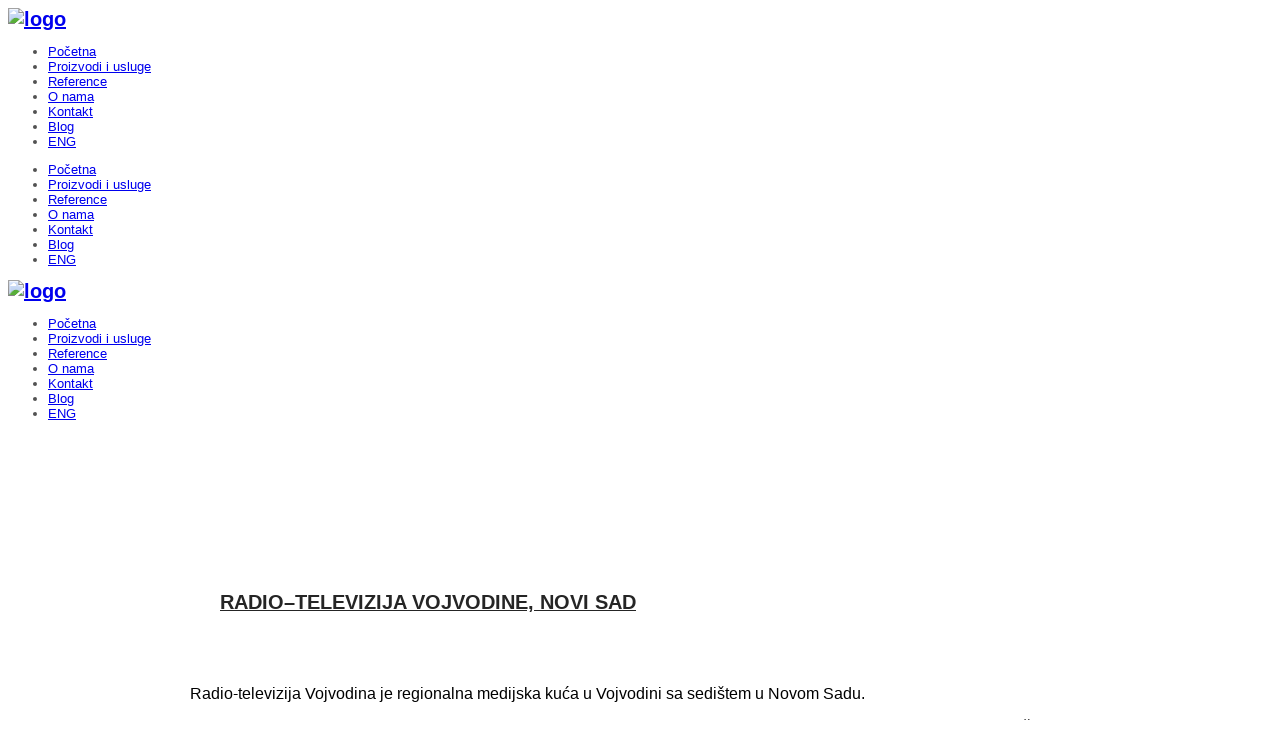

--- FILE ---
content_type: text/html; charset=utf-8
request_url: https://ionsolutions.net/sr/portfolio/poslovne-zgrade/radio-televizija-vojvodine-novi-sad
body_size: 7045
content:

<!DOCTYPE html>
<html prefix="og: http://ogp.me/ns#" xmlns="http://www.w3.org/1999/xhtml" xml:lang="en-gb" lang="en-gb" >

<head> 
<meta charset="utf-8">
<meta name="viewport" content="width=device-width, initial-scale=1, maximum-scale=1">   
<base href="https://ionsolutions.net/sr/portfolio/poslovne-zgrade/radio-televizija-vojvodine-novi-sad" />
	<meta http-equiv="content-type" content="text/html; charset=utf-8" />
	<meta name="keywords" content="ion solutions, ionsolutions, pametna kuca, pametna kuća, pametna zgrada, magiesta, smart home, smart buildings, energetska efikasnost, energy efficiency, eu projekti, softverska rešenja, software solutions, smart home software, hdl, info garant, remote observer, Smart Consumption, schneider, circutor, projektovanje, konsalting, održavanje sistema, inženjering, integracija" />
	<meta name="rights" content="ION Solutions" />
	<meta name="author" content="Super User" />
	<meta name="description" content="Kompanija ION Solutions je više od 12 godina orijentisana prema projektovanju i integraciji sistema Pametnih kuća i Pametnih zgrada, uz kontinuirano povećanje energetske efikasnosti u skladu sa najmodernijim svetskim trendovima. Istovremeno, kompanija se bavi razvojem softvera za intuitivno i jednostavno korišćenje ovih sistema, koji podržava sve najvažnije komunikacione protokole i pruža sve funkcionalnosti koje naši klijenti zahtevaju." />
	<meta name="generator" content="Joomla! - Open Source Content Management" />
	<title>ION Solutions - Radio–televizija Vojvodine, Novi Sad</title>
    <script data-cfasync="false">var QUIX_ROOT_URL = "https://ionsolutions.net/";window.FILE_MANAGER_ROOT_URL = "https://ionsolutions.net/images/";</script>
	<link href="https://ionsolutions.net/sr/portfolio/poslovne-zgrade/radio-televizija-vojvodine-novi-sad" rel="alternate" hreflang="sr-YU" />
	<link href="https://ionsolutions.net/en/portfolio-en/commercial-buildings/radio-television-vojvodina-novi-sad" rel="alternate" hreflang="en-GB" />
	<link href="/templates/max/favicon.ico" rel="shortcut icon" type="image/vnd.microsoft.icon" />
	<link href="https://cdn.jsdelivr.net/npm/simple-line-icons@2.4.1/css/simple-line-icons.css" rel="stylesheet" type="text/css" />
	<link href="/templates/max/css/k2.css?v=2.10.3" rel="stylesheet" type="text/css" />
	<link href="/plugins/system/bdthemes_shortcodes/css/shortcode-ultimate.css" rel="stylesheet" type="text/css" />
	<link href="/plugins/system/bdthemes_shortcodes/css/font-awesome.min.css" rel="stylesheet" type="text/css" />
	<link href="/plugins/system/jce/css/content.css?04e4af96150fb83c694ebe7e38f888df" rel="stylesheet" type="text/css" />
	<link href="/media/mod_languages/css/template.css?04e4af96150fb83c694ebe7e38f888df" rel="stylesheet" type="text/css" />
	<link href="/media/jui/css/chosen.css?04e4af96150fb83c694ebe7e38f888df" rel="stylesheet" type="text/css" />
	<link href="/media/com_finder/css/finder.css?04e4af96150fb83c694ebe7e38f888df" rel="stylesheet" type="text/css" />
	<style type="text/css">
@media screen and (min-width: 768px) and (max-width: 992px){  } @media screen and (max-width: 767px) {  } 
	</style>
	<script src="/media/jui/js/jquery.min.js?04e4af96150fb83c694ebe7e38f888df" type="text/javascript"></script>
	<script src="/media/jui/js/jquery-noconflict.js?04e4af96150fb83c694ebe7e38f888df" type="text/javascript"></script>
	<script src="/media/jui/js/jquery-migrate.min.js?04e4af96150fb83c694ebe7e38f888df" type="text/javascript"></script>
	<script src="/media/k2/assets/js/k2.frontend.js?v=2.10.3&b=20200429&sitepath=/" type="text/javascript"></script>
	<script src="/plugins/system/bdthemes_shortcodes/js/shortcode-ultimate.js" type="text/javascript"></script>
	<script src="/media/system/js/caption.js?04e4af96150fb83c694ebe7e38f888df" type="text/javascript"></script>
	<script src="/media/jui/js/chosen.jquery.min.js?04e4af96150fb83c694ebe7e38f888df" type="text/javascript"></script>
	<script src="/media/jui/js/jquery.autocomplete.min.js?04e4af96150fb83c694ebe7e38f888df" type="text/javascript"></script>
	<script type="text/javascript">
jQuery(window).on('load',  function() {
				new JCaption('img.caption');
			});
	jQuery(function ($) {
		initChosen();
		$("body").on("subform-row-add", initChosen);

		function initChosen(event, container)
		{
			container = container || document;
			$(container).find(".advancedSelect").chosen({"disable_search_threshold":10,"search_contains":true,"allow_single_deselect":true,"placeholder_text_multiple":"Unesite ili odaberite opciju","placeholder_text_single":"Odaberite opciju","no_results_text":"Nema odgovaraju\u0107ih rezultata"});
		}
	});
	
jQuery(document).ready(function() {
	var value, searchword = jQuery('#mod-finder-searchword259');

		// Get the current value.
		value = searchword.val();

		// If the current value equals the default value, clear it.
		searchword.on('focus', function ()
		{
			var el = jQuery(this);

			if (el.val() === 'Traži...')
			{
				el.val('');
			}
		});

		// If the current value is empty, set the previous value.
		searchword.on('blur', function ()
		{
			var el = jQuery(this);

			if (!el.val())
			{
				el.val(value);
			}
		});

		jQuery('#mod-finder-searchform259').on('submit', function (e)
		{
			e.stopPropagation();
			var advanced = jQuery('#mod-finder-advanced259');

			// Disable select boxes with no value selected.
			if (advanced.length)
			{
				advanced.find('select').each(function (index, el)
				{
					var el = jQuery(el);

					if (!el.val())
					{
						el.attr('disabled', 'disabled');
					}
				});
			}
		});
	var suggest = jQuery('#mod-finder-searchword259').autocomplete({
		serviceUrl: '/sr/component/finder/?task=suggestions.suggest&amp;format=json&amp;tmpl=component',
		paramName: 'q',
		minChars: 1,
		maxHeight: 400,
		width: 300,
		zIndex: 9999,
		deferRequestBy: 500
	});});
	</script>
	<link href="https://ionsolutions.net/en/portfolio-en/commercial-buildings/radio-television-vojvodina-novi-sad" rel="alternate" hreflang="x-default" />
	<!-- Joomla Facebook Integration Begin -->
<script type='text/javascript'>
!function(f,b,e,v,n,t,s){if(f.fbq)return;n=f.fbq=function(){n.callMethod?
n.callMethod.apply(n,arguments):n.queue.push(arguments)};if(!f._fbq)f._fbq=n;
n.push=n;n.loaded=!0;n.version='2.0';n.queue=[];t=b.createElement(e);t.async=!0;
t.src=v;s=b.getElementsByTagName(e)[0];s.parentNode.insertBefore(t,s)}(window,
document,'script','https://connect.facebook.net/en_US/fbevents.js');
fbq('init', '265593381525167', {}, {agent: 'pljoomla'});
fbq('track', 'PageView');
</script>
<noscript>
<img height="1" width="1" style="display:none" alt="fbpx"
src="https://www.facebook.com/tr?id=265593381525167&ev=PageView&noscript=1"/>
</noscript>
<!-- DO NOT MODIFY -->
<!-- Joomla Facebook Integration end -->
	<style type="text/css">/* add your overrides here */
body {
		color:#525252;
	}


.itemContainer, .tagItemView, .userItemView {
	padding-left: 30px;
	height: 550px;
  	margin:0px;
}

/*.flex-col {
  background-color: #fff; padding:0 15px; color:#000;
} */
.stickylogo img {
    width: 90px;
}

/*.mainspot {
    padding: 0px 0 !important;
    background: #fff;
} */

.item-image img {
  width: 100%;
  height: auto;
}

.itemImage img {
  width: 100%;
  height: auto;
}

.sprocket-mosaic-tags {
  display: none;
}

#mainbanner {
  padding: 0px;
}

#section1 {
  padding: 0px;
}

.sprocket-mosaic-g-item {
  margin:5px;
}

.sprocket-mosaic-g-item a:hover {
  color: #aaa;
}
.pagination-prev .pagenav {
  width:auto;
  padding: 0 5px;
}

.pagination-next .pagenav {
  width:auto;
  padding: 0 5px;
}

.td-portfolio-mosaic li {
    padding: 5px;
}

.portfolio-mask {
    background: url(https://ionsolutions.net//ion_solutions/templates/max/img/ion.png) #000 no-repeat 50% 50%;
}
.loadmore {
	color:#555;
}

.td-portfolio-mosaic-loadmore, .loadmore-more {
	color:#555;
}

.service-text, .process-text {
	text-align: center;
	text-justify: auto;
}
#owl-brand {
    width: 100%;
    margin: 0 auto;
}

.bigheader-line {
	margin-top:2em;
}

#tdref {
	max-width:900px;
	margin: 0 auto;
}

.catItemTitle,
.catItemTitle a {
	letter-spacing: 2px;
	font-size:1.2em;
	text-transform: uppercase;
	color: #252525 !important; 
}
div.catItemHeader {
	padding: 0 30px;
}

div.catItemIntroText {
	padding: 15px 30px 0 30px !important;
}

div.catItemView {
	background-color: #f8f8f8;
	height: 520px;
}

div.catItemImageBlock {
    padding: 0;
}

div.k2Pagination > ul > li > a,
div.k2Pagination > ul > li > span {
    color: #cccccc;
    border-color:#cccccc;
}
/*
.item.column-1 {
		width:46%;
		float:left;
		padding:0px;
		margin:0 0 0 30px;
		height:520px;
}
.item.column-2 {
		width:46%;
		float:left;
		padding:0px;
		margin:0 0 0 30px;
		height:520px;
}
*/

.page-header h1 {
	display:none;
}

.page-header h2 {
	text-transform:uppercase;
	font-size:1.3em;
	padding:5px 30px 0 30px;
	color:#252525;
}

.page-header p {
	text-transform:uppercase;
	font-size:1.3em;
	padding:5px 30px 0 30px;
	color:#252525;
}


.item.column-1 {
	background:#f8f8f8;
	height:500px;
}
.item.column-2 {
	background:#f8f8f8;
	height:500px;
}
/*
.items-row {
	margin-bottom:25px;
	width: 46%;
}

.items-row p {
	padding: 0 30px;
}
*/

.mainspot h2 a {
  color:#252525;
}

.pagination ul {
	margin-top:25px;
}

.pagination li {
	display:inline;
	color: #ccc;
	border: 2px solid #ccc;
	padding:5px;
}
/*
.blog {
	display: flex;
	flex-wrap: wrap;
	justify-content: space-around;
}

.item.column-1 {
    height: 500px;
    margin-bottom: 20px;
}

.item.column-2 {
    height: 500px;
    margin-bottom: 20px;
}
.item.column-3 {
    height: 500px;
    margin-bottom: 20px;
}
*/

/* ++++++++++++++  position  ++++++++++++++ */

.blog-featured {
    padding: 0;
}

.items-leading {
    padding: 0 5px 10px 5px;
    overflow: hidden;
    margin-bottom: 10px
}

.row-separator {
    display: block;
    clear: both;
    margin: 0;
    border: 0;
    height: 1px
}

.item-separator {
    display: none;
    margin: 0;
}

.shownocolumns {
    width: 98% !important;
}

#top {
    margin: 0 0 20px 0;
    overflow: hidden
}

/* ++++++++++++++  blog  ++++++++++++++ */

.cols-1 {
    display: block;
    float: none !important;
    margin: 0 !important;
}

.cols-2 .column-1 {
    width: 48%;
    float: left;
}

.cols-2 .column-2 {
    width: 48%;
    float: right;
    margin: 0
}

.cols-3 .column-1 {
    float: left;
    width: 29%;
    padding: 0 5px;
    margin-right: 4%

}

.cols-3 .column-2 {
    float: left;
    width: 29%;
    margin-left: 0;
    padding: 0 5px
}

.cols-3 .column-3 {
    float: right;
    width: 29%;
    padding: 0 5px
}

.items-row {
    overflow: hidden;
    margin-bottom: 20px !important;
}

.column-1,
.column-2,
.column-3 {
    padding: 10px 5px
}

.column-2 {
    width: 55%;
    margin-left: 40%;
}

.column-3 {
    width: 30%
}

.blog-more {
    padding: 10px 5px
}

.items-row p {
	padding: 0 30px;
}

.item-image {
	margin: -9px -5px 0 -4px;
}
</style>


<link rel="stylesheet" href="/templates/max/css/style.min.css" type="text/css" media="all" />  
<link rel="stylesheet" href="/templates/max/css/override.css" type="text/css" media="all" />    

<!--FB-->
<meta name="facebook-domain-verification" content="pqetm4sjztelebyk1rh965fthq11xn" />
  
<!-- Google Maps Async -->

<!-- OPTIONS -->

<!-- SITE TITLE OR LOGO / STATIC NAV -->

<!-- GET SITE TITLE OR LOGO / STICKY NAV -->
    
<!-- GET TYPOGRAPHY -->
<link href='http://fonts.googleapis.com/css?family=Open+Sans:100,300,400,700,900,100italic,300italic,400italic,700italic,900italic' rel='stylesheet' type='text/css' />
<link href='http://fonts.googleapis.com/css?family=Open+Sans:100,300,400,700,900,100italic,300italic,400italic,700italic,900italic' rel='stylesheet' type='text/css' />
<link href='http://fonts.googleapis.com/css?family=Open+Sans:100,300,400,700,900,100italic,300italic,400italic,700italic,900italic' rel='stylesheet' type='text/css' />
<link href='http://fonts.googleapis.com/css?family=Open+Sans:100,300,400,700,900,100italic,300italic,400italic,700italic,900italic' rel='stylesheet' type='text/css' />
<style type="text/css">
	body {
		font-family: 'Open Sans', sans-serif !important;
		font-size: 15px !important;
		font-weight:400 !important;
	}
	.td-portfolio-mosaic, .portfolio-mask-title, .flexslider2 .subtitle, .member-job  {
		font-family: 'Open Sans', sans-serif !important;
		font-weight:400 !important;
	}
	h1, h2, h3, h4, h5, h6, .bigheader, .blockquote-message, .pr-plan, .pr-amount, .pr-time, .customer-name, .customer-job, ul.breadcrumb, .sp-tweet-item,.testimonial  {
		font-family: 'Open Sans', sans-serif !important;
		font-weight: 700 !important;
	}
	.flexslider, .flexslider2, .portfolio-mask-title ul, .btn-style1, .btn-style2, .btn-style3, .btn-style4, .info {
		font-family: 'Open Sans', sans-serif !important;
	}
	ul.nav {
		font-family: 'Open Sans', sans-serif !important;
		font-size: 13px !important;
		font-weight: 400 !important;
	}
	.site-title{
		font-family: 'Open Sans', sans-serif !important;
		font-size: 20px !important;
		font-weight: 700 !important;
	}
</style>

<!-- GET SECTION OPTIONS AND CREATE CSS -->





				<style type="text/css">
            #section1 {
                background:#fff !important;
                position: relative;
				z-index:50;
                
            }
        </style>
	    



<style type="text/css">
	#section2 h1, 
	#section2 h2, 
	#section2 h3, 
	#section2 h4, 
	#section2 h5, 
	#section2 h6, 
	#section2 a:hover,
	#section2 .info { 
		color:#fff !important; 
	}
	#section2 {
		background: url(https://ionsolutions.net/images/buildings_bg.jpg);
		background-attachment:fixed !important;
		background-size:cover;
		background-position:center center;
		position:relative;	
	}
</style>










				<style type="text/css">
            #section3 {
                background:#fff !important;
                position: relative;
				z-index:50;
                
            }
        </style>
	    



<style type="text/css">
	#section4 h1, 
	#section4 h2, 
	#section4 h3, 
	#section4 h4, 
	#section4 h5, 
	#section4 h6, 
	#section4 a:hover,
	#section4 .info { 
		color:#fff !important; 
	}
	#section4 {
		background: url(https://ionsolutions.net/images/buildings_bg.jpg);
		background-attachment:fixed !important;
		background-size:cover;
		background-position:center center;
		position:relative;	
	}
</style>










				<style type="text/css">
            #section5 {
                background:#fff !important;
                position: relative;
				z-index:50;
                
            }
        </style>
	    






				<style type="text/css">
            #section6 {
                background:#fff !important;
                position: relative;
				z-index:50;
                
            }
        </style>
	    






		    		<style type="text/css">
			#section7 h1, 
			#section7 h2, 
			#section7 h3, 
			#section7 h4, 
			#section7 h5, 
			#section7 h6, 
			#section7 a:hover,
			#section7 .info { 
				color:#fff !important; 
			}
            #section7 {
                background: #252525 !important;
                position: relative; 
				z-index:50;
            }
        </style>
	






				<style type="text/css">
            #section8 {
                background:#fff !important;
                position: relative;
				z-index:50;
                
            }
        </style>
	    



<style type="text/css">
	#section9 h1, 
	#section9 h2, 
	#section9 h3, 
	#section9 h4, 
	#section9 h5, 
	#section9 h6, 
	#section9 a:hover,
	#section9 .info { 
		color:#fff !important; 
	}
	#section9 {
		background: url(https://ionsolutions.net/images/buildings_bg.jpg);
		background-attachment:fixed !important;
		background-size:cover;
		background-position:center center;
		position:relative;	
	}
</style>










				<style type="text/css">
            #section10 {
                background:#fff !important;
                position: relative;
				z-index:50;
                
            }
        </style>
	    



<!-- LAYOUT OPTIONS -->





				<style type="text/css">
            #feature {
                background:#fff !important;
                position: relative;
                padding:0px !important;
            }
        </style>
	    

	    		<style type="text/css">
			#footer h1, #footer h2, #footer h3, #footer h4, #footer h5, #footer h6, #footer a:hover, #footer .info { color:#fff !important; }
            #footer {
                background: #252525 !important;
                position: relative;
                
            }
        </style>
	


				<style type="text/css">
            #mainbanner {
                background:#fff !important;
                position: relative;
                padding:150px 0px 70px 0px !important;
            }
        </style>
	    
<style type="text/css">

a:hover, 
.mainspot a,
.moduletable-copyicons i:hover,
.sp-tweet-item a,
.service:hover .service-title, 
.service:hover .service-icon,
.member-social i:hover,
div.catItemTagsBlock ul.catItemTags li a:hover, 
.itemTagsBlock ul.itemTags li a:hover,
.catItemReadMore a:hover, 
.tagItemReadMore a:hover, 
.userItemReadMore a:hover, 
.genericItemReadMore a:hover,
 #ajax-content .pager .next>a:hover, 
 #ajax-content .pager .previous>a:hover, 
 .moduletable-portfolio .portfolio-close:hover {
	color:#f28907; 
}

.fixed .actview,
.commentLink a,
div.k2TagCloudBlock a:hover {
	color:#f28907 !important; 
}

.portfolio-mask {
	background:url('/templates/max/img/cursor.png') #f28907 no-repeat 50% 50%;
}

@media (min-width: 768px) {

	ul.nav > li > a:hover {
		color:#f28907;
	}
	
	#nav-fixed a:hover,
	#nav-fixed .actview a {
		color:#f28907 !important;
	}
	
}

@media (max-width: 767px) {
	
	#nav-fixed a:hover, 
	#nav-fixed .actview a,
	a.mobile-menu,
	.actview2,
	a.fa-times {
		color:#f28907 !important;
	}
}

div.k2Pagination > ul > li > a:hover, 
div.k2Pagination > ul > li > span:hover,
.btn-style1:hover, 
.btn-style2:hover,
.process:hover > .process-icon,
.achievement:hover > .achievement-icon,
.member-social  {
	background:#f28907; 
}

.owl-theme .owl-controls .owl-buttons div:hover
 {
	background:#f28907 !important; 
}

#ajax-content .pager .next>a:hover, 
#ajax-content .pager .previous>a:hover, 
.moduletable-portfolio .portfolio-close:hover,
.process:hover > .process-icon,
div.k2Pagination > ul > li > a:hover, 
div.k2Pagination > ul > li > span:hover,
.btn-style1:hover, 
.btn-style2:hover {
	border: 2px solid #f28907 ;
}

.achievement:hover > .achievement-icon,
.qc-row input:focus, .qc-row textarea:focus {
	border: 1px solid #f28907 ;
}

#comment-form input:focus, 
#comment-form textarea:focus {
	border-bottom: 2px solid #f28907 !important;
}

section {
	padding:70px 0 !important;
}

section.map {
	padding:0px !important;
	margin:0px !important;
}

section.map iframe {
	border:none !important;
	margin-bottom:-10px !important;
}

#footer p {
	margin:0;
}

#map 
{
	height:350px;
}

@media (min-width: 768px) {
	
	

@media (max-width: 1205px) {
	
	.medium {
		padding:5px 20px !important;
	}
	
	.qc-row input {
		width: 100% !important;
		margin-right:0px !important;
	}
	
}

@media (max-width: 1139px) {

	.ns2-art-controllers, .owl-buttons { 
		display:none; 
	}
	
	.pr-style1, .pr-style2, .ns2-inner {
		margin-bottom:40px;
	}
	
	.sp_quickcontact {
		margin-top:40px;
	}

}

/* Mobile Views */

@media (max-width: 767px) {
	
.itemCommentsForm {
	width: 100% !important;
	margin: 0 auto;
}

.angle-before {
	padding-top: 100px !important;
}

.angle-after {
	padding-bottom: 0px !important;
}

.backTop {
	top: -90px;
}

}
</style></head>

<body >

<a href="#" class="mobile-menu fa fa-bars fa-2x"></a> 

 
  
<div id="nav-fixed">
  <div class="container-fluid">
  	<div class="col-md-3">    
        <a class="site-title stickylogo" href="/"><img alt="logo" src="https://ionsolutions.net/images/ion-logo-beli.png" /></a>
    </div>
    <div class="col-md-9 subMenu">
        <ul class="nav menu nav-pills mod-list">
<li class="item-112 active"><a href="/sr/" class="external">Početna</a></li><li class="item-182"><a href="/./index.php#section1" class=" external">Proizvodi i usluge</a></li><li class="item-285"><a href="/sr/reference" class="external">Reference</a></li><li class="item-183"><a href="/./index.php#section5" class="external">O nama</a></li><li class="item-186"><a href="/index.php#section10" class="external">Kontakt</a></li><li class="item-187"><a href="/sr/blog-page" class=" external">Blog </a></li><li class="item-325"><a href="/./en" class="external">ENG</a></li></ul>

    </div>    
  </div>
</div>

<div class="mobile-sidebar mobMenu">
	<a href="#" class="mobile-close fa fa-times"></a> 
	<ul class="nav menu nav-pills mod-list">
<li class="item-112 active"><a href="/sr/" class="external">Početna</a></li><li class="item-182"><a href="/./index.php#section1" class=" external">Proizvodi i usluge</a></li><li class="item-285"><a href="/sr/reference" class="external">Reference</a></li><li class="item-183"><a href="/./index.php#section5" class="external">O nama</a></li><li class="item-186"><a href="/index.php#section10" class="external">Kontakt</a></li><li class="item-187"><a href="/sr/blog-page" class=" external">Blog </a></li><li class="item-325"><a href="/./en" class="external">ENG</a></li></ul>

</div>

<div id="wrapper">

	<nav>
      <div class="container-fluid">
        <div class="col-md-12 subMenu">    
            <a class="site-title staticlogo external" href="/"><img alt="logo" src="https://ionsolutions.net/images/ion_logo.png" /></a>
            <ul class="nav menu nav-pills mod-list">
<li class="item-112 active"><a href="/sr/" class="external">Početna</a></li><li class="item-182"><a href="/./index.php#section1" class=" external">Proizvodi i usluge</a></li><li class="item-285"><a href="/sr/reference" class="external">Reference</a></li><li class="item-183"><a href="/./index.php#section5" class="external">O nama</a></li><li class="item-186"><a href="/index.php#section10" class="external">Kontakt</a></li><li class="item-187"><a href="/sr/blog-page" class=" external">Blog </a></li><li class="item-325"><a href="/./en" class="external">ENG</a></li></ul>

        </div>      
      </div>
    </nav>
		
	 
		<section id="feature" class=" ">
					<div class="moduletable">
						

<div class="custom"  >
	<p>&nbsp;</p>
<p>&nbsp;</p></div>
		</div>
	
		</section>
	    
    		<section class="mainspot ">
			<div class="container">
																<!-- With Right Sidebar -->
				<div class="row">
					<div class="col-md-9">
												<div class="content"><div id="tdref" class="item-page">

	

<div class="portfolio-pagination">
</div>


 

		<div class="page-header">
		<h2>
															<a href="/sr/portfolio/poslovne-zgrade/radio-televizija-vojvodine-novi-sad"> Radio–televizija Vojvodine, Novi Sad</a>
									</h2>
	</div>
		
	
		
							<div class="pull-none item-image"> <img
	 src="/images/RTV.jpg" alt=""/> </div>
	    
	
		 
<p>&nbsp;</p>
<p><span style="font-size: 12pt; color: #000000;">Radio-televizija Vojvodina je regionalna medijska kuća u Vojvodini sa sedištem u Novom Sadu.</span></p>
<p><span style="font-size: 12pt; color: #000000;">Potreba radnika za jednostavnijim i funkcionalnijim upravljanjem grejanja i hlađenja kao i potreba za optimizacijom troškova, inicirala je implementaciju centralnog sistema za nadzor i upravljanje CSNU (SCADA). To znači da postoji centralna jedinica tj. server na kojem je omogućen nadzor i upravljanje svim podsistemima koji pripadaju projektu BMS-a koji su realizovani na SmartX Controlleru As-P sa potrebnim modulima.</span></p>
<p><span style="font-size: 12pt; color: #000000;">Pomoću ovog sistema vrši se upravljanje i nadziranje podsistemima klima komore kojih ima 15, zonskim kontrolerima SE8300 po etažama od suterena do krova, kontrole rasvete i ventilacije po etažama od suterena do krova, podstanice u objektu (kotlarnica, toplotna podstanica) i PMS-a (power monitoring system).</span></p>
<p><span style="font-size: 12pt; color: #000000;">PMS je implementiran kao jedan od podsistema koji omogućava praćenje potrošnje i stanja svih glavnih elemenata od trafo stanice do tehničkih prostorija po objektu. Sve podatke od početka rada, PMS čuva u bazi podataka iz koje je u svakom trenutku moguće iščitati željene parametre.</span></p>
<p>&nbsp;</p>
<p><span style="font-size: 12pt; color: #000000;"></span></p>
<p><img src="/images/2231-min.jpg" alt="2231-min.jpg" width="1730" height="1155" /></p>
<p>&nbsp;</p>
<p>&nbsp;</p>
<p>&nbsp;</p>
<p>&nbsp;</p>
<p>&nbsp;</p>
<p>&nbsp;</p>


	    
    <div class="portfolio-pagination">
</div>
    
    
	
			   

		</div></div> <!-- Main Component -->
											</div>      
					<div class="col-md-3">
						<div class="sidebar-main">
									<div class="moduletable">
						
<div class="finder">
	<form id="mod-finder-searchform259" action="/sr/component/finder/search" method="get" class="form-search" role="search">
		<input type="text" name="q" id="mod-finder-searchword259" class="search-query input-medium" size="25" value="" placeholder="Traži..."/><label for="mod-finder-searchword259" class="finder"> </label>
						<input type="hidden" name="Itemid" value="289" />	</form>
</div>
		</div>
	
						</div>
					</div>
				</div>
			</div>
		</section>
		 
            
					        			        			        			        			        			        			        			        			        			                
		                  
		            <footer id="footer" class=" ">
                <div class="container">
                                        <div class="row">
                        <div class="col-md-6">		<div class="moduletable">
						

<div class="custom"  >
	<p>© Copyright <script type="text/javascript">document.write(new Date().getFullYear())</script> ION Solutions</p></div>
		</div>
	</div>
                        <div class="col-md-6">		<div class="moduletable-copyicons right">
						

<div class="custom-copyicons right"  >
	<p><a href="https://www.instagram.com/ion_solutions/" target="_blank"><i class="fa fa-instagram fa-2x"></i></a><a href="https://www.facebook.com/IonSolutions/" target="_blank"><i class="fa fa-facebook fa-2x"></i></a><a href="https://www.linkedin.com/company/ion-solutions_2" target="_blank"><i class="fa fa-linkedin fa-2x"></i></a></p></div>
		</div>
			<div class="moduletable">
						<div class="mod-languages">

	<ul class="lang-inline" dir="ltr">
									<li>
			<a href="/en/portfolio-en/commercial-buildings/radio-television-vojvodina-novi-sad">
							English						</a>
			</li>
				</ul>

</div>
		</div>
	</div>
                    </div>
                </div>
            </footer>
		 
	</div> 


<!-- EXTRAS -->
<script src="/templates/max/js/plugins.js"></script>
<script src="/templates/max/js/template.js"></script>
<!-- CALL SCRIPTS -->
	
    <!-- FRONT PAGE NAVIGATION BEHAVIOR -->
        
    <!-- EXTERNAL PAGE NAVIGATION BEHAVIOR -->
        <script type="text/javascript">
		if (jQuery(window).width() > 768) {
			jQuery('#nav-fixed').addClass('fixed');
			jQuery('nav').css("display","none");
		}
		else {
			jQuery('.subMenu').css("display","none");
			jQuery('#nav-fixed').addClass('fixed');
			jQuery('nav').css("display","none");
		}
    </script>
    	
     <!-- VIDEO OVERLAY -->
                                                        
    <!-- BACKGROUND HORIZONONTAL SCROLLING EFFECT -->
                                                        
    <!-- GOOGLE ANALYTICS -->
    <script>
      (function(i,s,o,g,r,a,m){i['GoogleAnalyticsObject']=r;i[r]=i[r]||function(){
      (i[r].q=i[r].q||[]).push(arguments)},i[r].l=1*new Date();a=s.createElement(o),
      m=s.getElementsByTagName(o)[0];a.async=1;a.src=g;m.parentNode.insertBefore(a,m)
      })(window,document,'script','//www.google-analytics.com/analytics.js','ga');
      ga('create', 'UA-99817505-1', 'auto');
      ga('send', 'pageview');
    </script>
    
</body>
</html>

--- FILE ---
content_type: text/plain
request_url: https://www.google-analytics.com/j/collect?v=1&_v=j102&a=902860&t=pageview&_s=1&dl=https%3A%2F%2Fionsolutions.net%2Fsr%2Fportfolio%2Fposlovne-zgrade%2Fradio-televizija-vojvodine-novi-sad&ul=en-us%40posix&dt=ION%20Solutions%20-%20Radio%E2%80%93televizija%20Vojvodine%2C%20Novi%20Sad&sr=1280x720&vp=1280x720&_u=IEBAAEABAAAAACAAI~&jid=1620325835&gjid=1192004175&cid=1754836440.1769278454&tid=UA-99817505-1&_gid=226237218.1769278454&_r=1&_slc=1&z=283332059
body_size: -451
content:
2,cG-ZBV2XET3FJ